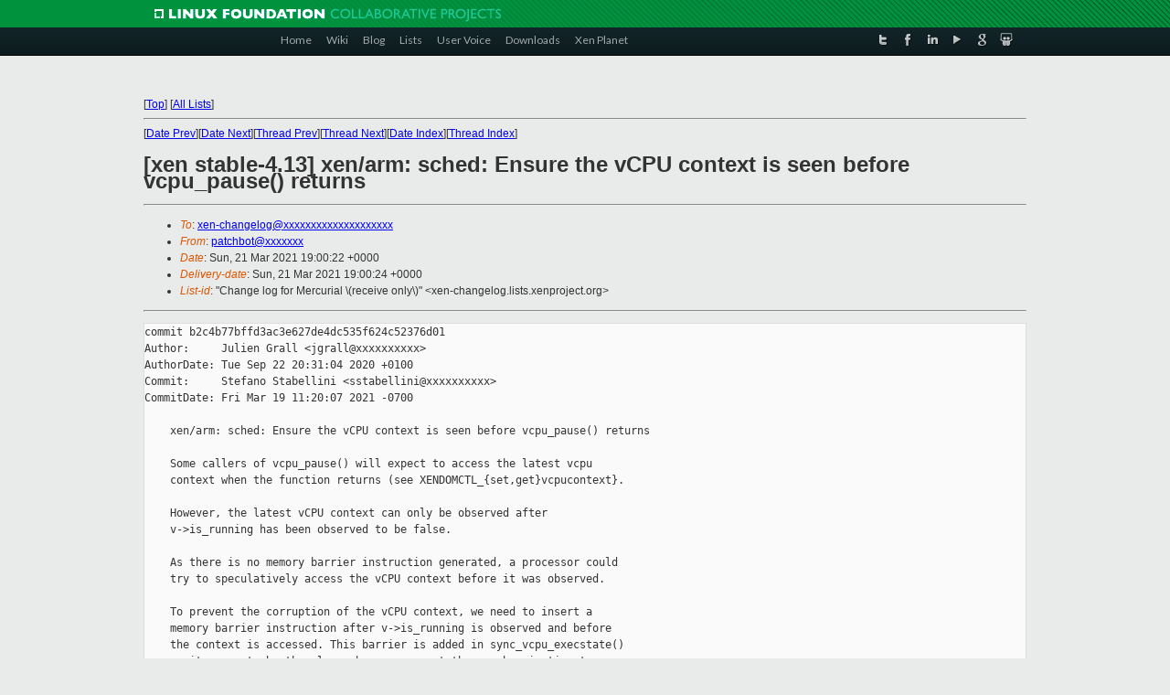

--- FILE ---
content_type: text/html
request_url: https://lists.xenproject.org/archives/html/xen-changelog/2021-03/msg00275.html
body_size: 3673
content:
<!-- MHonArc v2.6.19+ -->
<!--X-Subject: [xen stable&#45;4.13] xen/arm: sched: Ensure the vCPU context is seen before vcpu_pause() returns -->
<!--X-From-R13: cngpuobgNkra.bet -->
<!--X-Date: Sun, 21 Mar 2021 19:00:24 +0000 -->
<!--X-Message-Id: E1lO3JG&#45;0006Vo&#45;K0@xenbits.xenproject.org -->
<!--X-Content-Type: text/plain -->
<!--X-Head-End-->
<!DOCTYPE html PUBLIC "-//W3C//DTD XHTML 1.0 Transitional//EN" "http://www.w3.org/TR/xhtml1/DTD/xhtml1-transitional.dtd">
<html xmlns="http://www.w3.org/1999/xhtml">
<head>
<meta http-equiv="Content-Type" content="text/html; charset=utf-8" />
<title>Xen project Mailing List</title>
</head>
<body bgcolor="#E9EAEA">
        
<link href="/archives/html/images/favicon.ico" rel="shortcut icon" type="image/vnd.microsoft.icon" />

<link href="/archives/html/css/layout.css" rel="stylesheet" type="text/css"/>

<link href="/archives/html/css/base.css" rel="stylesheet" type="text/css"/>
<link href="/archives/html/css/style1.css" rel="stylesheet" type="text/css"/>
<link href="/archives/html/css/menus.css" rel="stylesheet" type="text/css"/>
<link href="/archives/html/css/menus1.css" rel="stylesheet" type="text/css"/>
<link href='https://fonts.googleapis.com/css?family=Lato:400,700' rel='stylesheet' type='text/css'> 


<div class="green-header">
	<div class="mywrapper myclearfix">
		<img alt="" src="/archives/html/images/linux-foundation.png">
	</div>
</div>


<div class="myclearfix" id="mytoolbar">
	<div class="mywrapper myclearfix">
		<div class="float-left">				
			<div class="module smalltopmenu  deepest">
			<ul class="menu menu-line">
				<li class="level1 item435 active current"><a class="level1 active current" href="http://www.xenproject.org/"><span>Home</span></a></li>
				<li class="level1 item506"><a href="http://wiki.xenproject.org" class="item1 level1"><span>Wiki</span></a></li>
				<li class="level1 item507"><a href="http://blog.xenproject.org" class="item2 level1"><span>Blog</span></a></li>
				<li class="level1 item517"><a href="http://lists.xenproject.org" class="item3 level1"><span>Lists</span></a></li>
				<li class="level1 item508"><a href="http://xenorg.uservoice.com" class="item4 level1"><span>User Voice</span></a></li>
				<li class="level1 item509"><a href="http://www.xenproject.org/downloads.html" class="item5 level1"><span>Downloads</span></a></li>
				<li class="level1 item510"><a href="http://www.xenproject.org/xen-planet.html" class="item6 level1"><span>Xen Planet</span></a></li></ul>		
			</div>				
		</div>
							
		<div class="float-right"><div class="module socialmenu  deepest">
			<ul class="menu menu-line">
				<li class="level1 item511"><a href="https://twitter.com/xen_org" class="twitter level1"><span><span style="background-image: url('/archives/html/images/twitter-icon.png');" class="icon"> </span>Twitter</span></a></li>
				<li class="level1 item512"><a href="https://www.facebook.com/pages/The-Xen-Project/181712638644349" class="facebook level1"><span><span style="background-image: url('/archives/html/images/facebook-icon.png');" class="icon"> </span>Facebook</span></a></li>
				<li class="level1 item513"><a href="http://www.linkedin.com/groups?home=&amp;gid=167190" class="linkedin level1"><span><span style="background-image: url('/archives/html/images/linkedin-icon.png');" class="icon"> </span>LinkedIn</span></a></li>
				<li class="level1 item514"><a href="http://vimeo.com/channels/xen" class="vimeo level1"><span><span style="background-image: url('/archives/html/images/vimeo-icon.png');" class="icon"> </span>Vimeo</span></a></li>
				<li class="level1 item515"><a href="https://plus.google.com/b/109906712194947644104/109906712194947644104/about" class="googleplus level1"><span><span style="background-image: url('/archives/html/images/googleplus-icon.png');" class="icon"> </span>Google Plus</span></a></li>
				<li class="level1 item516"><a href="http://slideshare.net/xen_com_mgr/presentations" class="slideshare level1"><span><span style="background-image: url('/archives/html/images/slideshare-icon.png');" class="icon"> </span>Slideshare</span></a></li>
			</ul>		
			</div>
		</div>
	</div>
</div>
    

<p>&nbsp;</p>
<table cellpadding="0" align="center" width="970px">
  <tr>
    <td>
    <!-- start main -->



<div class="metaIdxNav">
<nobr>[<a href="../">Top</a>]</nobr>
<nobr>[<a href="/archives/html/">All Lists</a>]</nobr>
</div>
</center>
<!--X-Body-Begin-->
<!--X-User-Header-->
<!--X-User-Header-End-->
<!--X-TopPNI-->
<hr>
[<a href="msg00274.html">Date Prev</a>][<a href="msg00276.html">Date Next</a>][<a href="msg00274.html">Thread Prev</a>][<a href="msg00276.html">Thread Next</a>][<a href="index.html#00275">Date Index</a>][<a href="threads.html#00275">Thread Index</a>]
<!--X-TopPNI-End-->
<!--X-MsgBody-->
<!--X-Subject-Header-Begin-->
<h1>[xen stable-4.13] xen/arm: sched: Ensure the vCPU context is seen before vcpu_pause() returns</h1>
<hr>
<!--X-Subject-Header-End-->
<!--X-Head-of-Message-->
<ul>
<li><em>To</em>: <a href="mailto:xen-changelog@DOMAIN.HIDDEN">xen-changelog@xxxxxxxxxxxxxxxxxxxx</a></li>
<li><em>From</em>: <a href="mailto:patchbot@DOMAIN.HIDDEN">patchbot@xxxxxxx</a></li>
<li><em>Date</em>: Sun, 21 Mar 2021 19:00:22 +0000</li>
<li><em>Delivery-date</em>: Sun, 21 Mar 2021 19:00:24 +0000</li>
<li><em>List-id</em>: &quot;Change log for Mercurial \(receive only\)&quot; &lt;xen-changelog.lists.xenproject.org&gt;</li>
</ul>
<!--X-Head-of-Message-End-->
<!--X-Head-Body-Sep-Begin-->
<hr>
<!--X-Head-Body-Sep-End-->
<!--X-Body-of-Message-->
<pre>commit b2c4b77bffd3ac3e627de4dc535f624c52376d01
Author:     Julien Grall &lt;jgrall@xxxxxxxxxx&gt;
AuthorDate: Tue Sep 22 20:31:04 2020 +0100
Commit:     Stefano Stabellini &lt;sstabellini@xxxxxxxxxx&gt;
CommitDate: Fri Mar 19 11:20:07 2021 -0700

    xen/arm: sched: Ensure the vCPU context is seen before vcpu_pause() returns
    
    Some callers of vcpu_pause() will expect to access the latest vcpu
    context when the function returns (see XENDOMCTL_{set,get}vcpucontext}.
    
    However, the latest vCPU context can only be observed after
    v-&gt;is_running has been observed to be false.
    
    As there is no memory barrier instruction generated, a processor could
    try to speculatively access the vCPU context before it was observed.
    
    To prevent the corruption of the vCPU context, we need to insert a
    memory barrier instruction after v-&gt;is_running is observed and before
    the context is accessed. This barrier is added in sync_vcpu_execstate()
    as it seems to be the place where we expect the synchronization to
    happen.
    
    Signed-off-by: Julien Grall &lt;jgrall@xxxxxxxxxx&gt;
    Reviewed-by: Bertrand Marquis &lt;bertrand.marquis@xxxxxxx&gt;
    Acked-by: Stefano Stabellini &lt;sstabellini@xxxxxxxxxx&gt;
    (cherry picked from commit f6790389613cd54775ece6575013a679572b46b3)
---
 xen/arch/arm/domain.c | 15 ++++++++++++++-
 1 file changed, 14 insertions(+), 1 deletion(-)

diff --git a/xen/arch/arm/domain.c b/xen/arch/arm/domain.c
index 283eb6bb43..4504c64467 100644
--- a/xen/arch/arm/domain.c
+++ b/xen/arch/arm/domain.c
@@ -371,7 +371,20 @@ void sync_local_execstate(void)
 
 void sync_vcpu_execstate(struct vcpu *v)
 {
-    /* Nothing to do -- no lazy switching */
+    /*
+     * We don't support lazy switching.
+     *
+     * However the context may have been saved from a remote pCPU so we
+     * need a barrier to ensure it is observed before continuing.
+     *
+     * Per vcpu_context_saved(), the context can be observed when
+     * v-&gt;is_running is false (the caller should check it before calling
+     * this function).
+     *
+     * Note this is a full barrier to also prevent update of the context
+     * to happen before it was observed.
+     */
+    smp_mb();
 }
 
 #define NEXT_ARG(fmt, args)                                                 \
--
generated by git-patchbot for /home/xen/git/xen.git#stable-4.13


</pre>
<!--X-Body-of-Message-End-->
<!--X-MsgBody-End-->
<!--X-Follow-Ups-->
<hr>
<!--X-Follow-Ups-End-->
<!--X-References-->
<!--X-References-End-->
<!--X-BotPNI-->
<ul>
<li>Prev by Date:
<strong><a href="msg00274.html">[xen stable-4.13] Revert &quot;x86/timer: Fix boot on Intel systems using ITSSPRC static PIT clock gating&quot;</a></strong>
</li>
<li>Next by Date:
<strong><a href="msg00276.html">[xen stable-4.13] xen/arm: mm: Access a PT entry before the table is unmapped</a></strong>
</li>
<li>Previous by thread:
<strong><a href="msg00274.html">[xen stable-4.13] Revert &quot;x86/timer: Fix boot on Intel systems using ITSSPRC static PIT clock gating&quot;</a></strong>
</li>
<li>Next by thread:
<strong><a href="msg00276.html">[xen stable-4.13] xen/arm: mm: Access a PT entry before the table is unmapped</a></strong>
</li>
<li>Index(es):
<ul>
<li><a href="index.html#00275"><strong>Date</strong></a></li>
<li><a href="threads.html#00275"><strong>Thread</strong></a></li>
</ul>
</li>
</ul>

<!--X-BotPNI-End-->
<!--X-User-Footer-->
<!--X-User-Footer-End-->

    <!-- end main -->
    </td>
  </tr>
</table>
<p>&nbsp;</p>

<div class="green-footer">
    <div class="mywrapper myclearfix">
    	<p>&copy;2013 Xen Project, A Linux Foundation Collaborative Project. All Rights Reserved. <br>
    Linux Foundation is a registered trademark of The Linux Foundation. <br>
    Xen Project is a trademark of The Linux Foundation.</p>		 
    </div> 
</div>

<link href="/archives/html/css/copyright.css" rel="stylesheet" type="text/css"/>
<hr>
<table cellpadding="0" align="center" width="970px">
  <tr valign="top">
    <td width="70px"><img src="/archives/html/images/rackspace.png" alt="Rackspace"></td>
    <td class="footnote">        
        <p>Lists.xenproject.org is hosted with <a href="http://www.rackspace.com/">RackSpace</a>, monitoring our<br>
           servers 24x7x365 and backed by RackSpace's Fanatical Support&reg;.</p>
    </td>
  </tr>
</table>

<!-- Asynchronous tracking code for Xen Project  -->
<script type="text/javascript">

var _gaq = _gaq || [];
_gaq.push(['_setAccount', 'UA-40152447-1']);
_gaq.push(['_setDomainName', 'xenproject.org']);
_gaq.push(['_trackPageview']);

(function() {
var ga = document.createElement('script'); ga.type = 'text/javascript'; ga.async = true;
ga.src = ('https:' == document.location.protocol ? 'https://ssl' : 'http://www') + '.google-analytics.com/ga.js';
var s = document.getElementsByTagName('script')[0]; s.parentNode.insertBefore(ga, s);
})();

</script>


</body>
</html>

